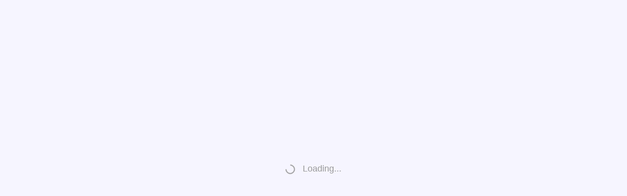

--- FILE ---
content_type: application/javascript; charset=utf-8
request_url: http://mobile.chineseall.cn/scripts.055ee908e122f40b.js
body_size: 9763
content:
(function(w,P){"function"==typeof define&&(define.amd||define.cmd)?define(function(){return P(w)}):P(w,!0)})(this,function(w,P){if(!w.jWeixin){var M,L={config:"preVerifyJSAPI",onMenuShareTimeline:"menu:share:timeline",onMenuShareAppMessage:"menu:share:appmessage",onMenuShareQQ:"menu:share:qq",onMenuShareWeibo:"menu:share:weiboApp",onMenuShareQZone:"menu:share:QZone",previewImage:"imagePreview",getLocation:"geoLocation",openProductSpecificView:"openProductViewWithPid",addCard:"batchAddCard",openCard:"batchViewCard",chooseWXPay:"getBrandWCPayRequest",openEnterpriseRedPacket:"getRecevieBizHongBaoRequest",startSearchBeacons:"startMonitoringBeacons",stopSearchBeacons:"stopMonitoringBeacons",onSearchBeacons:"onBeaconsInRange",consumeAndShareCard:"consumedShareCard",openAddress:"editAddress"},N=function(){var T={};for(var W in L)T[L[W]]=W;return T}(),_=w.document,k=_.title,D=navigator.userAgent.toLowerCase(),U=navigator.platform.toLowerCase(),j=!(!U.match("mac")&&!U.match("win")),H=-1!=D.indexOf("wxdebugger"),J=-1!=D.indexOf("micromessenger"),q=-1!=D.indexOf("android"),V=-1!=D.indexOf("iphone")||-1!=D.indexOf("ipad"),Q=(M=D.match(/micromessenger\/(\d+\.\d+\.\d+)/)||D.match(/micromessenger\/(\d+\.\d+)/))?M[1]:"",X={initStartTime:pe(),initEndTime:0,preVerifyStartTime:0,preVerifyEndTime:0},Y={version:1,appId:"",initTime:0,preVerifyTime:0,networkType:"",isPreVerifyOk:1,systemType:V?1:q?2:-1,clientVersion:Q,url:encodeURIComponent(location.href)},ee={},te={_completes:[]},ce={state:0,data:{}};de(function(){X.initEndTime=pe()});var F=!1,z=[],$={config:function(T){ge("config",ee=T);var W=!1!==ee.check;de(function(){if(W)G(L.config,{verifyJsApiList:he(ee.jsApiList),verifyOpenTagList:he(ee.openTagList)},function(){te._complete=function(ie){X.preVerifyEndTime=pe(),ce.state=1,ce.data=ie},te.success=function(ie){Y.isPreVerifyOk=0},te.fail=function(ie){te._fail?te._fail(ie):ce.state=-1};var ae=te._completes;return ae.push(function(){!function(){if(!(j||H||ee.debug||Q<"6.0.2"||Y.systemType<0)){var ie=new Image;Y.appId=ee.appId,Y.initTime=X.initEndTime-X.initStartTime,Y.preVerifyTime=X.preVerifyEndTime-X.preVerifyStartTime,$.getNetworkType({isInnerInvoke:!0,success:function(se){Y.networkType=se.networkType,ie.src="https://open.weixin.qq.com/sdk/report?v="+Y.version+"&o="+Y.isPreVerifyOk+"&s="+Y.systemType+"&c="+Y.clientVersion+"&a="+Y.appId+"&n="+Y.networkType+"&i="+Y.initTime+"&p="+Y.preVerifyTime+"&u="+Y.url}})}}()}),te.complete=function(ie){for(var se=0,ue=ae.length;se<ue;++se)ae[se]();te._completes=[]},te}()),X.preVerifyStartTime=pe();else{ce.state=1;for(var B=te._completes,K=0,ne=B.length;K<ne;++K)B[K]();te._completes=[]}}),$.invoke||($.invoke=function(B,K,ne){w.WeixinJSBridge&&WeixinJSBridge.invoke(B,ve(K),ne)},$.on=function(B,K){w.WeixinJSBridge&&WeixinJSBridge.on(B,K)})},ready:function(T){0!=ce.state?T():(te._completes.push(T),!J&&ee.debug&&T())},error:function(T){Q<"6.0.2"||(-1==ce.state?T(ce.data):te._fail=T)},checkJsApi:function(T){G("checkJsApi",{jsApiList:he(T.jsApiList)},(T._complete=function(W){if(q){var B=W.checkResult;B&&(W.checkResult=JSON.parse(B))}W=function(K){var ne=K.checkResult;for(var ae in ne){var ie=N[ae];ie&&(ne[ie]=ne[ae],delete ne[ae])}return K}(W)},T))},onMenuShareTimeline:function(T){fe(L.onMenuShareTimeline,{complete:function(){G("shareTimeline",{title:T.title||k,desc:T.title||k,img_url:T.imgUrl||"",link:T.link||location.href,type:T.type||"link",data_url:T.dataUrl||""},T)}},T)},onMenuShareAppMessage:function(T){fe(L.onMenuShareAppMessage,{complete:function(W){"favorite"===W.scene?G("sendAppMessage",{title:T.title||k,desc:T.desc||"",link:T.link||location.href,img_url:T.imgUrl||"",type:T.type||"link",data_url:T.dataUrl||""}):G("sendAppMessage",{title:T.title||k,desc:T.desc||"",link:T.link||location.href,img_url:T.imgUrl||"",type:T.type||"link",data_url:T.dataUrl||""},T)}},T)},onMenuShareQQ:function(T){fe(L.onMenuShareQQ,{complete:function(){G("shareQQ",{title:T.title||k,desc:T.desc||"",img_url:T.imgUrl||"",link:T.link||location.href},T)}},T)},onMenuShareWeibo:function(T){fe(L.onMenuShareWeibo,{complete:function(){G("shareWeiboApp",{title:T.title||k,desc:T.desc||"",img_url:T.imgUrl||"",link:T.link||location.href},T)}},T)},onMenuShareQZone:function(T){fe(L.onMenuShareQZone,{complete:function(){G("shareQZone",{title:T.title||k,desc:T.desc||"",img_url:T.imgUrl||"",link:T.link||location.href},T)}},T)},updateTimelineShareData:function(T){G("updateTimelineShareData",{title:T.title,link:T.link,imgUrl:T.imgUrl},T)},updateAppMessageShareData:function(T){G("updateAppMessageShareData",{title:T.title,desc:T.desc,link:T.link,imgUrl:T.imgUrl},T)},startRecord:function(T){G("startRecord",{},T)},stopRecord:function(T){G("stopRecord",{},T)},onVoiceRecordEnd:function(T){fe("onVoiceRecordEnd",T)},playVoice:function(T){G("playVoice",{localId:T.localId},T)},pauseVoice:function(T){G("pauseVoice",{localId:T.localId},T)},stopVoice:function(T){G("stopVoice",{localId:T.localId},T)},onVoicePlayEnd:function(T){fe("onVoicePlayEnd",T)},uploadVoice:function(T){G("uploadVoice",{localId:T.localId,isShowProgressTips:0==T.isShowProgressTips?0:1},T)},downloadVoice:function(T){G("downloadVoice",{serverId:T.serverId,isShowProgressTips:0==T.isShowProgressTips?0:1},T)},translateVoice:function(T){G("translateVoice",{localId:T.localId,isShowProgressTips:0==T.isShowProgressTips?0:1},T)},chooseImage:function(T){G("chooseImage",{scene:"1|2",count:T.count||9,sizeType:T.sizeType||["original","compressed"],sourceType:T.sourceType||["album","camera"]},(T._complete=function(W){if(q){var B=W.localIds;try{B&&(W.localIds=JSON.parse(B))}catch{}}},T))},getLocation:function(T){},previewImage:function(T){G(L.previewImage,{current:T.current,urls:T.urls},T)},uploadImage:function(T){G("uploadImage",{localId:T.localId,isShowProgressTips:0==T.isShowProgressTips?0:1},T)},downloadImage:function(T){G("downloadImage",{serverId:T.serverId,isShowProgressTips:0==T.isShowProgressTips?0:1},T)},getLocalImgData:function(T){!1===F?(F=!0,G("getLocalImgData",{localId:T.localId},(T._complete=function(W){if(F=!1,0<z.length){var B=z.shift();wx.getLocalImgData(B)}},T))):z.push(T)},getNetworkType:function(T){G("getNetworkType",{},(T._complete=function(W){W=function(B){var K=B.errMsg;B.errMsg="getNetworkType:ok";var ne=B.subtype;if(delete B.subtype,ne)B.networkType=ne;else{var ae=K.indexOf(":"),ie=K.substring(ae+1);switch(ie){case"wifi":case"edge":case"wwan":B.networkType=ie;break;default:B.errMsg="getNetworkType:fail"}}return B}(W)},T))},openLocation:function(T){G("openLocation",{latitude:T.latitude,longitude:T.longitude,name:T.name||"",address:T.address||"",scale:T.scale||28,infoUrl:T.infoUrl||""},T)},getLocation:function(T){G(L.getLocation,{type:(T=T||{}).type||"wgs84"},(T._complete=function(W){delete W.type},T))},hideOptionMenu:function(T){G("hideOptionMenu",{},T)},showOptionMenu:function(T){G("showOptionMenu",{},T)},closeWindow:function(T){G("closeWindow",{},T=T||{})},hideMenuItems:function(T){G("hideMenuItems",{menuList:T.menuList},T)},showMenuItems:function(T){G("showMenuItems",{menuList:T.menuList},T)},hideAllNonBaseMenuItem:function(T){G("hideAllNonBaseMenuItem",{},T)},showAllNonBaseMenuItem:function(T){G("showAllNonBaseMenuItem",{},T)},scanQRCode:function(T){G("scanQRCode",{needResult:(T=T||{}).needResult||0,scanType:T.scanType||["qrCode","barCode"]},(T._complete=function(W){if(V){var B=W.resultStr;if(B){var K=JSON.parse(B);W.resultStr=K&&K.scan_code&&K.scan_code.scan_result}}},T))},openAddress:function(T){G(L.openAddress,{},(T._complete=function(W){var B;(B=W).postalCode=B.addressPostalCode,delete B.addressPostalCode,B.provinceName=B.proviceFirstStageName,delete B.proviceFirstStageName,B.cityName=B.addressCitySecondStageName,delete B.addressCitySecondStageName,B.countryName=B.addressCountiesThirdStageName,delete B.addressCountiesThirdStageName,B.detailInfo=B.addressDetailInfo,delete B.addressDetailInfo,W=B},T))},openProductSpecificView:function(T){G(L.openProductSpecificView,{pid:T.productId,view_type:T.viewType||0,ext_info:T.extInfo},T)},addCard:function(T){for(var W=T.cardList,B=[],K=0,ne=W.length;K<ne;++K){var ae=W[K];B.push({card_id:ae.cardId,card_ext:ae.cardExt})}G(L.addCard,{card_list:B},(T._complete=function(se){var ue=se.card_list;if(ue){for(var re=0,me=(ue=JSON.parse(ue)).length;re<me;++re){var le=ue[re];le.cardId=le.card_id,le.cardExt=le.card_ext,le.isSuccess=!!le.is_succ,delete le.card_id,delete le.card_ext,delete le.is_succ}se.cardList=ue,delete se.card_list}},T))},chooseCard:function(T){G("chooseCard",{app_id:ee.appId,location_id:T.shopId||"",sign_type:T.signType||"SHA1",card_id:T.cardId||"",card_type:T.cardType||"",card_sign:T.cardSign,time_stamp:T.timestamp+"",nonce_str:T.nonceStr},(T._complete=function(W){W.cardList=W.choose_card_info,delete W.choose_card_info},T))},openCard:function(T){for(var W=T.cardList,B=[],K=0,ne=W.length;K<ne;++K){var ae=W[K];B.push({card_id:ae.cardId,code:ae.code})}G(L.openCard,{card_list:B},T)},consumeAndShareCard:function(T){G(L.consumeAndShareCard,{consumedCardId:T.cardId,consumedCode:T.code},T)},chooseWXPay:function(T){G(L.chooseWXPay,ye(T),T)},openEnterpriseRedPacket:function(T){G(L.openEnterpriseRedPacket,ye(T),T)},startSearchBeacons:function(T){G(L.startSearchBeacons,{ticket:T.ticket},T)},stopSearchBeacons:function(T){G(L.stopSearchBeacons,{},T)},onSearchBeacons:function(T){fe(L.onSearchBeacons,T)},openEnterpriseChat:function(T){G("openEnterpriseChat",{useridlist:T.userIds,chatname:T.groupName},T)},launchMiniProgram:function(T){G("launchMiniProgram",{targetAppId:T.targetAppId,path:function(W){if("string"==typeof W&&0<W.length){var B=W.split("?")[0],K=W.split("?")[1];return B+=".html",void 0!==K?B+"?"+K:B}}(T.path),envVersion:T.envVersion},T)},openBusinessView:function(T){G("openBusinessView",{businessType:T.businessType,queryString:T.queryString||"",envVersion:T.envVersion},(T._complete=function(W){if(q){var B=W.extraData;if(B)try{W.extraData=JSON.parse(B)}catch{W.extraData={}}}},T))},miniProgram:{navigateBack:function(T){T=T||{},de(function(){G("invokeMiniProgramAPI",{name:"navigateBack",arg:{delta:T.delta||1}},T)})},navigateTo:function(T){de(function(){G("invokeMiniProgramAPI",{name:"navigateTo",arg:{url:T.url}},T)})},redirectTo:function(T){de(function(){G("invokeMiniProgramAPI",{name:"redirectTo",arg:{url:T.url}},T)})},switchTab:function(T){de(function(){G("invokeMiniProgramAPI",{name:"switchTab",arg:{url:T.url}},T)})},reLaunch:function(T){de(function(){G("invokeMiniProgramAPI",{name:"reLaunch",arg:{url:T.url}},T)})},postMessage:function(T){de(function(){G("invokeMiniProgramAPI",{name:"postMessage",arg:T.data||{}},T)})},getEnv:function(T){de(function(){T({miniprogram:"miniprogram"===w.__wxjs_environment})})}}},oe=1,Z={};return _.addEventListener("error",function(T){if(!q){var W=T.target,B=W.tagName,K=W.src;if(("IMG"==B||"VIDEO"==B||"AUDIO"==B||"SOURCE"==B)&&-1!=K.indexOf("wxlocalresource://")){T.preventDefault(),T.stopPropagation();var ne=W["wx-id"];if(ne||(ne=oe++,W["wx-id"]=ne),Z[ne])return;Z[ne]=!0,wx.ready(function(){wx.getLocalImgData({localId:K,success:function(ae){W.src=ae.localData}})})}}},!0),_.addEventListener("load",function(T){if(!q){var W=T.target,B=W.tagName;if("IMG"==B||"VIDEO"==B||"AUDIO"==B||"SOURCE"==B){var K=W["wx-id"];K&&(Z[K]=!1)}}},!0),P&&(w.wx=w.jWeixin=$),$}function G(T,W,B){w.WeixinJSBridge?WeixinJSBridge.invoke(T,ve(W),function(K){Ie(T,K,B)}):ge(T,B)}function fe(T,W,B){w.WeixinJSBridge?WeixinJSBridge.on(T,function(K){B&&B.trigger&&B.trigger(K),Ie(T,K,W)}):ge(T,B||W)}function ve(T){return(T=T||{}).appId=ee.appId,T.verifyAppId=ee.appId,T.verifySignType="sha1",T.verifyTimestamp=ee.timestamp+"",T.verifyNonceStr=ee.nonceStr,T.verifySignature=ee.signature,T}function ye(T){return{timeStamp:T.timestamp+"",nonceStr:T.nonceStr,package:T.package,paySign:T.paySign,signType:T.signType||"SHA1"}}function Ie(T,W,B){"openEnterpriseChat"!=T&&"openBusinessView"!==T||(W.errCode=W.err_code),delete W.err_code,delete W.err_desc,delete W.err_detail;var K=W.errMsg;K||(K=W.err_msg,delete W.err_msg,K=function(ae,ie){var se=ae,ue=N[se];ue&&(se=ue);var re="ok";if(ie){var me=ie.indexOf(":");"confirm"==(re=ie.substring(me+1))&&(re="ok"),"failed"==re&&(re="fail"),-1!=re.indexOf("failed_")&&(re=re.substring(7)),-1!=re.indexOf("fail_")&&(re=re.substring(5)),"access denied"!=(re=(re=re.replace(/_/g," ")).toLowerCase())&&"no permission to execute"!=re||(re="permission denied"),"config"==se&&"function not exist"==re&&(re="ok"),""==re&&(re="fail")}return se+":"+re}(T,K),W.errMsg=K),(B=B||{})._complete&&(B._complete(W),delete B._complete),K=W.errMsg||"",ee.debug&&!B.isInnerInvoke&&alert(JSON.stringify(W));var ne=K.indexOf(":");switch(K.substring(ne+1)){case"ok":B.success&&B.success(W);break;case"cancel":B.cancel&&B.cancel(W);break;default:B.fail&&B.fail(W)}B.complete&&B.complete(W)}function he(T){if(T){for(var W=0,B=T.length;W<B;++W){var ne=L[T[W]];ne&&(T[W]=ne)}return T}}function ge(T,W){if(!(!ee.debug||W&&W.isInnerInvoke)){var B=N[T];B&&(T=B),W&&W._complete&&delete W._complete,console.log('"'+T+'",',W||"")}}function pe(){return(new Date).getTime()}function de(T){J&&(w.WeixinJSBridge?T():_.addEventListener&&_.addEventListener("WeixinJSBridgeReady",T,!1))}}),OpenInstall=function(e,n,t){function r(w){var P=w=w||e.location.href,M=w.indexOf("#");M>=0&&(w=w.substring(0,M));var L=w.indexOf("?");-1==L&&(L=(w=P).indexOf("?"));for(var _=(-1==L?"":w.substring(L+1).replace(/\+/g,"%20")).split("&"),k={},D=0;D<_.length;D++){var U=_[D].split("="),j=decodeURIComponent(U[0]||""),H=decodeURIComponent(U[1]||"");j&&H&&(void 0===k[j]?k[j]=H:"object"==typeof k[j]?k[j].push(H):k[j]=[k[j],H])}return k}function i(w){var P=[];for(var M in w){var L=w[M];if("[object Array]"==Object.prototype.toString.call(L))for(var N=0;N<L.length;N++)null!=L[N]&&void 0!==L[N]&&P.push(encodeURIComponent(M)+"="+encodeURIComponent(L[N]));else null!=L&&void 0!==L&&P.push(encodeURIComponent(M)+"="+encodeURIComponent(L))}return P.join("&")}function o(){var w=0,P=arguments.length,M=arguments[w],L=M.indexOf("?"),N=r(M);for(w=1;w<P;w++){var _=arguments[w];for(var k in _)N[k]=_[k]}return(-1==L?M:M.substring(0,L))+"?"+i(N)}function a(){this.arr=[],this.run=function(w){this.arr?this.arr[this.arr.length]=w:w()},this.isReady=function(){return null==this.arr},this.ready=function(){if(null!=this.arr)for(var w=0;w<this.arr.length;w++)this.arr[w]();this.arr=null}}function c(w){var P=new t,M=w.data,L=w.url,N=w.method;M&&"string"!=typeof M&&(M=R.stringify(M)),"POST"!=N&&M&&(L=L+(L.indexOf("?")>-1?"&":"?")+M,M=null),P.onreadystatechange=function(){if(4==P.readyState){if(200==P.status){var _=P.response||P.responseText||{};w.success&&w.success("string"==typeof _?R.parse(_):_)}else w.error&&w.error(P,P.statusText);w.complete&&w.complete(P)}},P.ontimeout=function(){w.error&&w.error(P,P.statusText)};try{P.open(N,L,!1!==w.async),P.withCredentials=!0;try{P.setRequestHeader&&w.contentType&&P.setRequestHeader("Content-Type",w.contentType),w.timeout&&(P.timeout=w.timeout)}catch{}P.send(M||null)}catch{}return P}function u(){var w=n.createElement("canvas");if(w&&"function"==typeof w.getContext)for(var P=["webgl","webgl2","experimental-webgl2","experimental-webgl"],M=0;M<P.length;M++){var L=P[M],N=w.getContext(L);if(N){var _={};_.context=L,_.version=N.getParameter(N.VERSION),_.vendor=N.getParameter(N.VENDOR),_.sl_version=N.getParameter(N.SHADING_LANGUAGE_VERSION),_.max_texture_size=N.getParameter(N.MAX_TEXTURE_SIZE);var k=N.getExtension("WEBGL_debug_renderer_info");return k&&(_.vendor=N.getParameter(k.UNMASKED_VENDOR_WEBGL),_.renderer=N.getParameter(k.UNMASKED_RENDERER_WEBGL)),_}}return{}}function l(w){A(function(P){var M,L,N,_;try{M=e.screen.width||"",L=e.screen.height||"",N=e.devicePixelRatio||"",_=u()}catch{}for(var k=0,D=(P=P||[]).length;k<D;k++)P[k]=C(P[k]||"");w({sw:C(""+(M||0)),sh:C(""+(L||0)),sp:N,gv:C(_.version||""),gr:C(_.renderer||""),li:P})})}function s(w,P,M){var U="execCommand";if("function"!=typeof n[U])return!1;var H=n.createElement("div");H.innerHTML=w;for(var J=[],q=0;q<H.children.length;q++)J[q]=H.children[q];var V,Q,X=!1,Y=P?P+((new Date).getTime()+(M||1))+"-":null;for(q=0;q<J.length;q++){try{if(V=J[q],y&&(V.style.position="absolute",V.style.top="-100px"),n.body.appendChild(V),"SELECT"===V.nodeName)V.focus();else if("INPUT"===V.nodeName||"TEXTAREA"===V.nodeName){Y&&(V.value=x(O(V.value)+Y));var ee=V.hasAttribute("readonly");ee||V.setAttribute("readonly",""),V.select(),V.setSelectionRange(0,V.value.length),ee||V.removeAttribute("readonly")}else{V.hasAttribute("contenteditable")&&V.focus(),Y&&V.setAttribute("class",Y),Q=e.getSelection();var te=n.createRange();te.selectNode(V),Q.removeAllRanges(),Q.addRange(te)}X=n[U]("copy")}catch{X=!1}n.body.removeChild(V)}return Q&&Q.removeAllRanges(),X}function d(w,P){var M,L;void 0!==n.hidden?(M="hidden",L="visibilitychange"):void 0!==n.msHidden?(M="msHidden",L="msvisibilitychange"):void 0!==n.webkitHidden&&(M="webkitHidden",L="webkitvisibilitychange");var _=function(U){return n[M]},k=setTimeout(function(){null==k||_()||(w(),k=null)},P),D=function(U){null!=k&&_()&&(clearTimeout(k),k=null,n.removeEventListener(L,D))};L&&n.addEventListener(L,D,!1)}function f(w,P,M,L){"function"==typeof M&&d(M,L),S[w](P)}var p=2,h=navigator.userAgent,v=h.indexOf("iPhone")>-1||h.indexOf("iPad")>-1||h.indexOf("iPod")>-1,y=h.indexOf("Android")>-1,g=function(){"use strict";function w(){if(!L){L=!0;for(var _=0;_<M.length;_++)M[_].fn.call(e,M[_].ctx);M=[]}}function P(){"complete"===n.readyState&&w()}var M=[],L=!1,N=!1;return setTimeout(w,3e3),function(_,k){L?_(k):(M.push({fn:_,ctx:k}),"complete"===n.readyState||"loading"!==n.readyState&&!n.documentElement.doScroll?w():N||(n.addEventListener?(n.addEventListener("DOMContentLoaded",w,!1),e.addEventListener("load",w,!1)):(n.attachEvent("onreadystatechange",P),e.attachEvent("onload",w)),N=!0))}}(),m=function(){},b=function(){function w(_,k){var D,U,j,H,J=-1,q=_.length,V=[0,0,0,0];for(D=[];++J<q;)U=_[J],j=_[++J],V[0]=U>>2,V[1]=(3&U)<<4|(j||0)>>4,J>=q?V[2]=V[3]=64:(H=_[++J],V[2]=(15&j)<<2|(H||0)>>6,V[3]=J>=q?64:63&H),D.push(N.charAt(V[0]),N.charAt(V[1]),N.charAt(V[2]),N.charAt(V[3]));var Q=D.join("");return k?Q.replace(/=/g,""):Q}function P(_){for(var D,U,j,H,J,q,V=[],Q=0;Q<_.length;)j=N.indexOf(_.charAt(Q++)),D=(15&(H=N.indexOf(_.charAt(Q++))))<<4|(J=N.indexOf(_.charAt(Q++)))>>2,U=(3&J)<<6|(q=N.indexOf(_.charAt(Q++))),V.push(j<<2|H>>4),64!=J&&V.push(D),64!=q&&V.push(U);return V}function M(_){var k,D=-1,U=_.length,j=[];if(/^[\x00-\x7f]*$/.test(_))for(;++D<U;)j.push(_.charCodeAt(D));else for(;++D<U;)(k=_.charCodeAt(D))<128?j.push(k):k<2048?j.push(k>>6|192,63&k|128):j.push(k>>12|224,k>>6&63|128,63&k|128);return j}function L(_){var k,D,U,j=[],H=0;for(k=D=U=0;H<_.length;)(k=_[H])<128?(j.push(String.fromCharCode(k)),H++):k>191&&k<224?(D=_[H+1],j.push(String.fromCharCode((31&k)<<6|63&D)),H+=2):(D=_[H+1],U=_[H+2],j.push(String.fromCharCode((15&k)<<12|(63&D)<<6|63&U)),H+=3);return j.join("")}var N="ABCDEFGHIJKLMNOPQRSTUVWXYZabcdefghijklmnopqrstuvwxyz0123456789-_=";return[function(_){if(!_)return"";for(var k=M(_),D=k.length,U=0;U<D;U++)k[U]=150^k[U];return w(k,!0)},function(_){if(!_)return"";for(var k=P(_),D=0,U=k.length;D<U;D++)k[D]=150^k[D];return L(k)},function(_){return _?w(M(_)):""},function(_){return _?L(P(_)):""}]}(),C=b[0],E=b[1],x=b[2],O=b[3],A=function(){function w(){j.isReady()||(j.ready(),clearInterval(H),_&&_.close())}function P(J){w()}function M(J){for(var q=J.split("."),V=0,Q=0;Q<q.length;Q++)V=V<<8|255&parseInt(q[Q]);return V}function L(J){for(var q,V,Q,X,Y=J.split("\r\n"),ee=0;ee<Y.length;ee++)V=(q=Y[ee]).split(" "),(0==q.indexOf("a=candidate:")&&(Q=V[7])&&"host"==Q&&(X=V[4])||0==q.indexOf("a=rtcp:")&&(Q=V[2])&&"IP4"==Q&&(X=V[3])||0==q.indexOf("c=")&&(Q=V[1])&&"IP4"==Q&&(X=V[2]))&&X&&!D[X]&&/[0-9]{1,3}(\.[0-9]{1,3}){3}/.test(X)&&("0.0.0.0"==X||0==X.indexOf("127.")||0==X.indexOf("169.254")||3758096384==(4026531840&M(X))||(D[X]=1,U.push(X)));U.length&&w()}var N,_,k,D={},U=[],j=new a,H=setInterval(function(){_&&_.localDescription&&_.localDescription.sdp&&k!=_.localDescription.sdp&&L(k=_.localDescription.sdp)},10);try{!v&&(N=e.RTCPeerConnection||e.mozRTCPeerConnection||e.webkitRTCPeerConnection)?((_=new N({iceServers:[]},{optional:[{RtpDataChannels:!0}]})).onicecandidate=function(J){J.candidate&&J.candidate.candidate&&L("a="+J.candidate.candidate)},_.createDataChannel("openinstall"),_.createOffer(function(J){try{_.setLocalDescription(J,function(){},P)}catch(q){P()}},P),setTimeout(w,100)):P()}catch(J){P()}return function(J){j.run(function(){J(U.slice(0))})}}(),R=e.JSON||{parse:function(e){return eval("("+e+")")},stringify:(w=Object.prototype.toString,P=Array.isArray||function(_){return"[object Array]"===w.call(_)},M={'"':'\\"',"\\":"\\\\","\b":"\\b","\f":"\\f","\n":"\\n","\r":"\\r","\t":"\\t"},L=function(_){return M[_]||"\\u"+(_.charCodeAt(0)+65536).toString(16).substr(1)},N=/[\\"\u0000-\u001F\u2028\u2029]/g,function _(k){if(null==k)return"null";if("number"==typeof k)return isFinite(k)?k.toString():"null";if("boolean"==typeof k)return k.toString();if("object"==typeof k){if("function"==typeof k.toJSON)return _(k.toJSON());if(P(k)){for(var D="[",U=0;U<k.length;U++)D+=(U?", ":"")+_(k[U]);return D+"]"}if("[object Object]"===w.call(k)){var j=[];for(var H in k)k.hasOwnProperty(H)&&j.push(_(H)+": "+_(k[H]));return"{"+j.sort().join(", ")+"}"}}return'"'+k.toString().replace(N,L)+'"'})},S={frm:function(w){var P=n.createElement("iframe");P.style.display="none",P.style.visibility="hidden",P.src=w,n.body.appendChild(P)},loc:function(w){e.location=w},hrf:function(w){var P=n.createElement("a");P.style.display="none",P.href=w,n.body.appendChild(P),P.click()},inhrf:function(w){var P=n.createElement("script");P.setAttribute("type","text/javascript"),P.innerHTML='(function(){var a = document.createElement("a");a.style.display = "none";a.href = "'+w.replace(/"/g,'\\"')+'";document.body.appendChild(a);a.click();})()',n.body.appendChild(P)},open:function(w){e.open(w)}},I=function(w,P){function M(){U?(D&&d(function(){n.body.appendChild(D)},400),S[j](U)):D&&n.body.appendChild(D)}function L(F,z,$){_.run(function(){var oe;$=$||{},z&&te&&(F=!1),Q&&z&&(m(),s(Q,X,Y)),z&&(oe=M,ce&&c({method:"POST",url:ce})),J&&F?f(q,J,oe,$.timeout||V):oe&&oe()})}if((w=w||{}).appKey){var D,U,j,J,q,V,Q,X,Y,te,ce,F,z,$,_=new a,k=this;"function"==typeof w.onready&&_.run(function(){w.onready.call(k)}),w.buttonId&&_.run(function(){for(var F=w.buttonId.split(" "),z=0;z<F.length;z++){var $=n.getElementById(F[z]);$&&$.addEventListener("click",function(){k.wakeupOrInstall()})}}),this.wakeupOrInstall=function(F){L(!0,!0,F)},this.schemeWakeup=function(F){L(!0,!1,F)},this.install=function(F){L(!1,!0,F)},F=w.channelCode||I.parseUrlParams().channelCode,z={channelCode:F,c:w._channelRedirect?1:null,apkFileName:w.apkFileName,preferWakeup:w.preferWakeup,hash:location.hash,_pkgId:w._pkgId},($=((F||"")+"").replace(/[^0-9a-zA-Z_]/g,"")||"_").length>7&&($=$.substring(0,7)),l(function(oe){c({url:o(I.server+"/web/"+w.appKey+"/"+$+"/init",z,oe),method:"POST",contentType:"text/plain;charset=utf-8",data:P,success:function(Z){g(function(){Z.sh&&(D=function N(F){var z=w.mask||F;if("function"==typeof z&&(z=z()||F),"string"==typeof z){var $=n.createElement("div");$.innerHTML=z,z=$.children[0]}var oe=function(){n.body.removeChild(z)};return z.addEventListener?z.addEventListener("click",oe):z.onclick=oe,z}(Z.sh)),U=Z.fu,j=Z.fm,J=Z.su,q=Z.sm,V=Z.st,Q=Z.ph?E(Z.ph):null,X=Z.pyp?E(Z.pyp):null,Y=Z.pye?parseInt(E(Z.pye)||"0"):0,te=Z.dsoi,F=Z.channelCode,ce=Z.csu,_.ready()})}})})}else alert("appKey not specified")},w,P,M,L,N;return I.channelRedirect=function(w,P){new I({appKey:w,channelCode:P,_channelRedirect:!0}).wakeupOrInstall()},I.parseUrlParams=r,I.docReady=g,I.server="https://web.openinstall.io",I.wakeupOrInstall=function(w,P,M,L,N){P?f(w,P,function(){S[M](L)},N):S[M](L)},I}(window,document,XMLHttpRequest),OpenInstall=function(e,n,t){function r(w){var P=w=w||e.location.href,M=w.indexOf("#");M>=0&&(w=w.substring(0,M));var L=w.indexOf("?");-1==L&&(L=(w=P).indexOf("?"));for(var _=(-1==L?"":w.substring(L+1).replace(/\+/g,"%20")).split("&"),k={},D=0;D<_.length;D++){var U=_[D].split("="),j=decodeURIComponent(U[0]||""),H=decodeURIComponent(U[1]||"");j&&H&&(void 0===k[j]?k[j]=H:"object"==typeof k[j]?k[j].push(H):k[j]=[k[j],H])}return k}function i(w){var P=[];for(var M in w){var L=w[M];if("[object Array]"==Object.prototype.toString.call(L))for(var N=0;N<L.length;N++)null!=L[N]&&void 0!==L[N]&&P.push(encodeURIComponent(M)+"="+encodeURIComponent(L[N]));else null!=L&&void 0!==L&&P.push(encodeURIComponent(M)+"="+encodeURIComponent(L))}return P.join("&")}function o(){var w=0,P=arguments.length,M=arguments[w],L=M.indexOf("?"),N=r(M);for(w=1;w<P;w++){var _=arguments[w];for(var k in _)N[k]=_[k]}return(-1==L?M:M.substring(0,L))+"?"+i(N)}function a(){this.arr=[],this.run=function(w){this.arr?this.arr[this.arr.length]=w:w()},this.isReady=function(){return null==this.arr},this.ready=function(){if(null!=this.arr)for(var w=0;w<this.arr.length;w++)this.arr[w]();this.arr=null}}function c(w){var P=new t,M=w.data,L=w.url,N=w.method;M&&"string"!=typeof M&&(M=R.stringify(M)),"POST"!=N&&M&&(L=L+(L.indexOf("?")>-1?"&":"?")+M,M=null),P.onreadystatechange=function(){if(4==P.readyState){if(200==P.status){var _=P.response||P.responseText||{};w.success&&w.success("string"==typeof _?R.parse(_):_)}else w.error&&w.error(P,P.statusText);w.complete&&w.complete(P)}},P.ontimeout=function(){w.error&&w.error(P,P.statusText)};try{P.open(N,L,!1!==w.async),P.withCredentials=!0;try{P.setRequestHeader&&w.contentType&&P.setRequestHeader("Content-Type",w.contentType),w.timeout&&(P.timeout=w.timeout)}catch{}P.send(M||null)}catch{}return P}function u(){var w=n.createElement("canvas");if(w&&"function"==typeof w.getContext)for(var P=["webgl","webgl2","experimental-webgl2","experimental-webgl"],M=0;M<P.length;M++){var L=P[M],N=w.getContext(L);if(N){var _={};_.context=L,_.version=N.getParameter(N.VERSION),_.vendor=N.getParameter(N.VENDOR),_.sl_version=N.getParameter(N.SHADING_LANGUAGE_VERSION),_.max_texture_size=N.getParameter(N.MAX_TEXTURE_SIZE);var k=N.getExtension("WEBGL_debug_renderer_info");return k&&(_.vendor=N.getParameter(k.UNMASKED_VENDOR_WEBGL),_.renderer=N.getParameter(k.UNMASKED_RENDERER_WEBGL)),_}}return{}}function l(w){A(function(P){var M,L,N,_;try{M=e.screen.width||"",L=e.screen.height||"",N=e.devicePixelRatio||"",_=u()}catch{}for(var k=0,D=(P=P||[]).length;k<D;k++)P[k]=C(P[k]||"");w({sw:C(""+(M||0)),sh:C(""+(L||0)),sp:N,gv:C(_.version||""),gr:C(_.renderer||""),li:P})})}function s(w,P,M){var U="execCommand";if("function"!=typeof n[U])return!1;var H=n.createElement("div");H.innerHTML=w;for(var J=[],q=0;q<H.children.length;q++)J[q]=H.children[q];var V,Q,X=!1,Y=P?P+((new Date).getTime()+(M||1))+"-":null;for(q=0;q<J.length;q++){try{if(V=J[q],y&&(V.style.position="absolute",V.style.top="-100px"),n.body.appendChild(V),"SELECT"===V.nodeName)V.focus();else if("INPUT"===V.nodeName||"TEXTAREA"===V.nodeName){Y&&(V.value=x(O(V.value)+Y));var ee=V.hasAttribute("readonly");ee||V.setAttribute("readonly",""),V.select(),V.setSelectionRange(0,V.value.length),ee||V.removeAttribute("readonly")}else{V.hasAttribute("contenteditable")&&V.focus(),Y&&V.setAttribute("class",Y),Q=e.getSelection();var te=n.createRange();te.selectNode(V),Q.removeAllRanges(),Q.addRange(te)}X=n[U]("copy")}catch{X=!1}n.body.removeChild(V)}return Q&&Q.removeAllRanges(),X}function d(w,P){var M,L;void 0!==n.hidden?(M="hidden",L="visibilitychange"):void 0!==n.msHidden?(M="msHidden",L="msvisibilitychange"):void 0!==n.webkitHidden&&(M="webkitHidden",L="webkitvisibilitychange");var _=function(U){return n[M]},k=setTimeout(function(){null==k||_()||(w(),k=null)},P),D=function(U){null!=k&&_()&&(clearTimeout(k),k=null,n.removeEventListener(L,D))};L&&n.addEventListener(L,D,!1)}function f(w,P,M,L){"function"==typeof M&&d(M,L),S[w](P)}var p=2,h=navigator.userAgent,v=h.indexOf("iPhone")>-1||h.indexOf("iPad")>-1||h.indexOf("iPod")>-1,y=h.indexOf("Android")>-1,g=function(){"use strict";function w(){if(!L){L=!0;for(var _=0;_<M.length;_++)M[_].fn.call(e,M[_].ctx);M=[]}}function P(){"complete"===n.readyState&&w()}var M=[],L=!1,N=!1;return setTimeout(w,3e3),function(_,k){L?_(k):(M.push({fn:_,ctx:k}),"complete"===n.readyState||"loading"!==n.readyState&&!n.documentElement.doScroll?w():N||(n.addEventListener?(n.addEventListener("DOMContentLoaded",w,!1),e.addEventListener("load",w,!1)):(n.attachEvent("onreadystatechange",P),e.attachEvent("onload",w)),N=!0))}}(),m=function(){},b=function(){function w(_,k){var D,U,j,H,J=-1,q=_.length,V=[0,0,0,0];for(D=[];++J<q;)U=_[J],j=_[++J],V[0]=U>>2,V[1]=(3&U)<<4|(j||0)>>4,J>=q?V[2]=V[3]=64:(H=_[++J],V[2]=(15&j)<<2|(H||0)>>6,V[3]=J>=q?64:63&H),D.push(N.charAt(V[0]),N.charAt(V[1]),N.charAt(V[2]),N.charAt(V[3]));var Q=D.join("");return k?Q.replace(/=/g,""):Q}function P(_){for(var D,U,j,H,J,q,V=[],Q=0;Q<_.length;)j=N.indexOf(_.charAt(Q++)),D=(15&(H=N.indexOf(_.charAt(Q++))))<<4|(J=N.indexOf(_.charAt(Q++)))>>2,U=(3&J)<<6|(q=N.indexOf(_.charAt(Q++))),V.push(j<<2|H>>4),64!=J&&V.push(D),64!=q&&V.push(U);return V}function M(_){var k,D=-1,U=_.length,j=[];if(/^[\x00-\x7f]*$/.test(_))for(;++D<U;)j.push(_.charCodeAt(D));else for(;++D<U;)(k=_.charCodeAt(D))<128?j.push(k):k<2048?j.push(k>>6|192,63&k|128):j.push(k>>12|224,k>>6&63|128,63&k|128);return j}function L(_){var k,D,U,j=[],H=0;for(k=D=U=0;H<_.length;)(k=_[H])<128?(j.push(String.fromCharCode(k)),H++):k>191&&k<224?(D=_[H+1],j.push(String.fromCharCode((31&k)<<6|63&D)),H+=2):(D=_[H+1],U=_[H+2],j.push(String.fromCharCode((15&k)<<12|(63&D)<<6|63&U)),H+=3);return j.join("")}var N="ABCDEFGHIJKLMNOPQRSTUVWXYZabcdefghijklmnopqrstuvwxyz0123456789-_=";return[function(_){if(!_)return"";for(var k=M(_),D=k.length,U=0;U<D;U++)k[U]=150^k[U];return w(k,!0)},function(_){if(!_)return"";for(var k=P(_),D=0,U=k.length;D<U;D++)k[D]=150^k[D];return L(k)},function(_){return _?w(M(_)):""},function(_){return _?L(P(_)):""}]}(),C=b[0],E=b[1],x=b[2],O=b[3],A=function(){function w(){j.isReady()||(j.ready(),clearInterval(H),_&&_.close())}function P(J){w()}function M(J){for(var q=J.split("."),V=0,Q=0;Q<q.length;Q++)V=V<<8|255&parseInt(q[Q]);return V}function L(J){for(var q,V,Q,X,Y=J.split("\r\n"),ee=0;ee<Y.length;ee++)V=(q=Y[ee]).split(" "),(0==q.indexOf("a=candidate:")&&(Q=V[7])&&"host"==Q&&(X=V[4])||0==q.indexOf("a=rtcp:")&&(Q=V[2])&&"IP4"==Q&&(X=V[3])||0==q.indexOf("c=")&&(Q=V[1])&&"IP4"==Q&&(X=V[2]))&&X&&!D[X]&&/[0-9]{1,3}(\.[0-9]{1,3}){3}/.test(X)&&("0.0.0.0"==X||0==X.indexOf("127.")||0==X.indexOf("169.254")||3758096384==(4026531840&M(X))||(D[X]=1,U.push(X)));U.length&&w()}var N,_,k,D={},U=[],j=new a,H=setInterval(function(){_&&_.localDescription&&_.localDescription.sdp&&k!=_.localDescription.sdp&&L(k=_.localDescription.sdp)},10);try{!v&&(N=e.RTCPeerConnection||e.mozRTCPeerConnection||e.webkitRTCPeerConnection)?((_=new N({iceServers:[]},{optional:[{RtpDataChannels:!0}]})).onicecandidate=function(J){J.candidate&&J.candidate.candidate&&L("a="+J.candidate.candidate)},_.createDataChannel("openinstall"),_.createOffer(function(J){try{_.setLocalDescription(J,function(){},P)}catch(q){P()}},P),setTimeout(w,100)):P()}catch(J){P()}return function(J){j.run(function(){J(U.slice(0))})}}(),R=e.JSON||{parse:function(e){return eval("("+e+")")},stringify:(w=Object.prototype.toString,P=Array.isArray||function(_){return"[object Array]"===w.call(_)},M={'"':'\\"',"\\":"\\\\","\b":"\\b","\f":"\\f","\n":"\\n","\r":"\\r","\t":"\\t"},L=function(_){return M[_]||"\\u"+(_.charCodeAt(0)+65536).toString(16).substr(1)},N=/[\\"\u0000-\u001F\u2028\u2029]/g,function _(k){if(null==k)return"null";if("number"==typeof k)return isFinite(k)?k.toString():"null";if("boolean"==typeof k)return k.toString();if("object"==typeof k){if("function"==typeof k.toJSON)return _(k.toJSON());if(P(k)){for(var D="[",U=0;U<k.length;U++)D+=(U?", ":"")+_(k[U]);return D+"]"}if("[object Object]"===w.call(k)){var j=[];for(var H in k)k.hasOwnProperty(H)&&j.push(_(H)+": "+_(k[H]));return"{"+j.sort().join(", ")+"}"}}return'"'+k.toString().replace(N,L)+'"'})},S={frm:function(w){var P=n.createElement("iframe");P.style.display="none",P.style.visibility="hidden",P.src=w,n.body.appendChild(P)},loc:function(w){e.location=w},hrf:function(w){var P=n.createElement("a");P.style.display="none",P.href=w,n.body.appendChild(P),P.click()},inhrf:function(w){var P=n.createElement("script");P.setAttribute("type","text/javascript"),P.innerHTML='(function(){var a = document.createElement("a");a.style.display = "none";a.href = "'+w.replace(/"/g,'\\"')+'";document.body.appendChild(a);a.click();})()',n.body.appendChild(P)},open:function(w){e.open(w)}},I=function(w,P){function M(){U?(D&&d(function(){n.body.appendChild(D)},400),S[j](U)):D&&n.body.appendChild(D)}function L(F,z,$){_.run(function(){var oe;$=$||{},z&&te&&(F=!1),Q&&z&&(m(),s(Q,X,Y)),z&&(oe=M,ce&&c({method:"POST",url:ce})),J&&F?f(q,J,oe,$.timeout||V):oe&&oe()})}if((w=w||{}).appKey){var D,U,j,J,q,V,Q,X,Y,te,ce,F,z,$,_=new a,k=this;"function"==typeof w.onready&&_.run(function(){w.onready.call(k)}),w.buttonId&&_.run(function(){for(var F=w.buttonId.split(" "),z=0;z<F.length;z++){var $=n.getElementById(F[z]);$&&$.addEventListener("click",function(){k.wakeupOrInstall()})}}),this.wakeupOrInstall=function(F){L(!0,!0,F)},this.schemeWakeup=function(F){L(!0,!1,F)},this.install=function(F){L(!1,!0,F)},F=w.channelCode||I.parseUrlParams().channelCode,z={channelCode:F,c:w._channelRedirect?1:null,apkFileName:w.apkFileName,preferWakeup:w.preferWakeup,hash:location.hash,_pkgId:w._pkgId},($=((F||"")+"").replace(/[^0-9a-zA-Z_]/g,"")||"_").length>7&&($=$.substring(0,7)),l(function(oe){c({url:o(I.server+"/web/"+w.appKey+"/"+$+"/init",z,oe),method:"POST",contentType:"text/plain;charset=utf-8",data:P,success:function(Z){g(function(){Z.sh&&(D=function N(F){var z=w.mask||F;if("function"==typeof z&&(z=z()||F),"string"==typeof z){var $=n.createElement("div");$.innerHTML=z,z=$.children[0]}var oe=function(){n.body.removeChild(z)};return z.addEventListener?z.addEventListener("click",oe):z.onclick=oe,z}(Z.sh)),U=Z.fu,j=Z.fm,J=Z.su,q=Z.sm,V=Z.st,Q=Z.ph?E(Z.ph):null,X=Z.pyp?E(Z.pyp):null,Y=Z.pye?parseInt(E(Z.pye)||"0"):0,te=Z.dsoi,F=Z.channelCode,ce=Z.csu,_.ready()})}})})}else alert("appKey not specified")},w,P,M,L,N;return I.channelRedirect=function(w,P){new I({appKey:w,channelCode:P,_channelRedirect:!0}).wakeupOrInstall()},I.parseUrlParams=r,I.docReady=g,I.server="https://web.openinstall.io",I.wakeupOrInstall=function(w,P,M,L,N){P?f(w,P,function(){S[M](L)},N):S[M](L)},I}(window,document,XMLHttpRequest);

--- FILE ---
content_type: application/javascript; charset=utf-8
request_url: http://mobile.chineseall.cn/assets/js/translate.min.js
body_size: 9323
content:
var translate={useVersion:"v2",autoMatchAllHtml:false,target_language_key:"target_language",setApiHost:function(url){translate.request.api.host=url;},setApiToken:function(token){translate.request.api.token=token;},setAutoMatchAllHtml:function(auto){translate.autoMatchAllHtml=auto;},translate:null,selectLanguageTag:{show:false,languages:"",alreadyRender:false,selectOnChange:function(event){var language=event.target.value;translate.changeLanguage(language);},render:function(){if(translate.selectLanguageTag.alreadyRender){return;}translate.selectLanguageTag.alreadyRender=true;if(!translate.selectLanguageTag.show){return;}if(document.getElementById("translate")==null){var body_trans=document.getElementsByTagName("body")[0];var div=document.createElement("div");div.id="translate";body_trans.appendChild(div);}else{if(document.getElementById("translateSelectLanguage")!=null){return;}}translate.request.post(translate.request.api.host+translate.request.api.language,{},function(data){if(data.result==0){console.log("load language list error : "+data.info);return;}var onchange=function(event){translate.selectLanguageTag.selectOnChange(event);};var selectLanguage=document.createElement("select");selectLanguage.id="translateSelectLanguage";selectLanguage.className="translateSelectLanguage";for(var i=0;i<data.list.length;i++){var option=document.createElement("option");option.setAttribute("value",data.list[i].id);if(translate.selectLanguageTag.languages.length>0){var langs_indexof=(","+translate.selectLanguageTag.languages+",").toLowerCase();if(langs_indexof.indexOf(","+data.list[i].id.toLowerCase()+",")<0){continue;}}if(translate.target_language!=null&&typeof translate.target_language!="undefined"&&translate.target_language.length>0){if(translate.target_language==data.list[i].id){option.setAttribute("selected","selected");}}else{if(data.list[i].id==translate.language.getLocal()){option.setAttribute("selected","selected");}}option.appendChild(document.createTextNode(data.list[i].name));selectLanguage.appendChild(option);}if(window.addEventListener){selectLanguage.addEventListener("change",onchange,false);}else{selectLanguage.attachEvent("onchange",onchange);}document.getElementById("translate").appendChild(selectLanguage);});},},localLanguage:"ZH",setCookie:function(name,value){var cookieString=name+"="+encodeURI(value);document.cookie=cookieString;},getCookie:function(name){var strCookie=document.cookie;var arrCookie=strCookie.split("; ");for(var i=0;i<arrCookie.length;i++){var arr=arrCookie[i].split("=");if(arr[0]==name){return decodeURI(arr[1]);}}return"";},currentLanguage:function(){var cookieValue=translate.getCookie("googtrans");if(cookieValue.length>0){return cookieValue.substring(cookieValue.lastIndexOf("/")+1,cookieValue.length-1);}else{return translate.localLanguage;}},changeLanguage:function(languageName){if(translate.target_language!=null&&translate.target_language.length>0){if(translate.target_language!=translate.language.getLocal()){var isReload=true;}}translate.target_language=languageName;translate.storage.set(translate.target_language_key,languageName);if(isReload){location.reload();}else{translate.execute();}},check:function(){if(window.location.protocol=="file:"){console.log("\r\n---WARNING----\r\ntranslate.js 主动翻译组件自检异常，当前协议是file协议，翻译组件要在正常的线上http、https协议下才能正常使用翻译功能\r\n------------");}},target_language:"",autoDiscriminateLocalLanguage:false,documents:[],ignore:{tag:["style","script","link","pre","code"],class:["ignore","translateSelectLanguage"],id:[],isIgnore:function(ele){if(ele==null||typeof ele=="undefined"){return false;}var parentNode=ele;var maxnumber=100;while(maxnumber-->0){if(parentNode==null||typeof parentNode=="undefined"){return false;}var nodename=translate.element.getNodeName(parentNode).toLowerCase();if(nodename.length>0){if(nodename=="body"||nodename=="html"||nodename=="#document"){return false;}if(translate.ignore.tag.indexOf(nodename)>-1){return true;}}if(parentNode.className!=null){var classNames=parentNode.className;if(classNames==null||typeof classNames!="string"){continue;}classNames=classNames.trim().split(" ");for(var c_index=0;c_index<classNames.length;c_index++){if(classNames[c_index]!=null&&classNames[c_index].trim().length>0){if(translate.ignore.class.indexOf(classNames[c_index])>-1){return true;}}}}if(parentNode.id!=null&&typeof parentNode.id!="undefined"){if(translate.ignore.id.indexOf(parentNode.id)>-1){return true;}}parentNode=parentNode.parentNode;}return false;},},nomenclature:{data:new Array(),old_Data:[],set:function(data){alert("请将 translate.nomenclature.set 更换为 append，具体使用可参考： https://github.com/xnx3/translate ");},append:function(from,to,properties){if(typeof translate.nomenclature.data[from]=="undefined"){translate.nomenclature.data[from]=new Array();}if(typeof translate.nomenclature.data[from][to]=="undefined"){translate.nomenclature.data[from][to]=new Array();}var line=properties.split("\n");for(var line_index=0;line_index<line.length;line_index++){var item=line[line_index].trim();if(item.length<1){continue;}var kvs=item.split("=");if(kvs.length!=2){continue;}var key=kvs[0].trim();var value=kvs[1].trim();if(key.length==0||value.length==0){continue;}translate.nomenclature.data[from][to][key]=value;}},get:function(){return translate.nomenclature.data;},dispose:function(str){if(str==null||str.length==0){return str;}if(typeof translate.nomenclature.data[translate.language.getLocal()]=="undefined"||typeof translate.nomenclature.data[translate.language.getLocal()][translate.target_language]=="undefined"){return str;}for(var originalText in translate.nomenclature.data[translate.language.getLocal()][translate.target_language]){var translateText=translate.nomenclature.data[translate.language.getLocal()][translate.target_language][originalText];if(typeof translateText=="function"){continue;}var index=str.indexOf(originalText);if(index>-1){if(translate.language.getLocal()=="EN"){var beforeChar="";if(index==0){}else{beforeChar=str.substr(index-1,1);var lang=translate.language.getCharLanguage(beforeChar);if(lang=="english"){continue;}}var afterChar="";if(index+originalText.length==str.length){}else{afterChar=str.substr(index+originalText.length,1);var lang=translate.language.getCharLanguage(afterChar);if(lang=="english"){continue;}}str=str.replace(new RegExp(beforeChar+originalText+afterChar,"g"),beforeChar+translateText+afterChar);}else{str=str.replace(new RegExp(originalText,"g"),translateText);}}}return str;},},setAutoDiscriminateLocalLanguage:function(){translate.autoDiscriminateLocalLanguage=true;},setSelectLanguage:function(s){translate.selectLanguageTag.show=s;},nodeQueue:{},setDocuments:function(documents){if(documents==null||typeof documents=="undefined"){return;}if(typeof documents.length=="undefined"){translate.documents[0]=documents;}else{translate.documents=documents;}translate.nodeQueue={};console.log("set documents , clear translate.nodeQueue");},getDocuments:function(){if(translate.documents!=null&&typeof translate.documents!="undefined"&&translate.documents.length>0){return translate.documents;}else{if(translate.autoMatchAllHtml){return document.getElementsByTagName("*");}return[];}},listener:{isExecuteFinish:false,isStart:false,start:function(execute){if(translate.listener.isStart){return;}translate.listener.isStart=true;translate.temp_linstenerStartInterval=setInterval(()=>{if(document.readyState=="complete"){console.log("document.readyState->complete");clearInterval(translate.temp_linstenerStartInterval);translate.listener.addListener();if(execute){translate.execute(translate.getDocuments());}}},50);},addListener:function(){translate.listener.isStart=true;const config={attributes:true,childList:true,subtree:true};const callback=function(mutationsList,observer){var documents=[];for(let mutation of mutationsList){if(mutation.type==="childList"&&mutation.addedNodes.length>0){documents.push.apply(documents,mutation.addedNodes);}}if(documents.length>0){translate.execute(documents);}};const observer=new MutationObserver(callback);var docs=translate.getDocuments();for(var docs_index=0;docs_index<docs.length;docs_index++){var doc=docs[docs_index];if(doc!=null){observer.observe(doc,config);}}},renderTaskFinish:function(renderTask){},},renderTask:class{constructor(){this.taskQueue=[];this.nodes=[];}add(node,originalText,resultText,attribute){var nodeAnaly=translate.element.nodeAnalyse.get(node,attribute);var hash=translate.util.hash(nodeAnaly["text"]);if(typeof this.nodes[hash]=="undefined"){this.nodes[hash]=new Array();}this.nodes[hash].push(node);var tasks=this.taskQueue[hash];if(tasks==null||typeof tasks=="undefined"){tasks=new Array();}var task=new Array();if(originalText.substr(0,1)==" "){if(resultText.substr(0,1)!=" "){resultText=" "+resultText;}}if(originalText.substr(originalText.length-1,1)===" "){if(resultText.substr(0,1)!=" "){resultText=resultText+" ";}}task["originalText"]=originalText;task["resultText"]=resultText;task["attribute"]=attribute;tasks.push(task);this.taskQueue[hash]=tasks;}execute(){for(var hash in this.taskQueue){var tasks=this.taskQueue[hash];if(typeof tasks=="function"){continue;}tasks.sort((a,b)=>b.originalText.length-a.originalText.length);this.taskQueue[hash]=tasks;}for(var hash in this.nodes){var tasks=this.taskQueue[hash];for(var node_index=0;node_index<this.nodes[hash].length;node_index++){for(var task_index=0;task_index<tasks.length;task_index++){var task=tasks[task_index];if(typeof tasks=="function"){continue;}translate.element.nodeAnalyse.set(this.nodes[hash][task_index],task.originalText,task.resultText,task["attribute"]);}}}if(typeof this.taskQueue!="undefined"&&this.taskQueue.length>0){translate.listener.renderTaskFinish(this);}}},execute:function(docs){var uuid=translate.util.uuid();if(translate.target_language==null||translate.target_language==""){var to_storage=translate.storage.get(translate.target_language_key);if(to_storage!=null&&typeof to_storage!="undefined"&&to_storage.length>0){translate.target_language=to_storage;}}try{translate.selectLanguageTag.render();}catch(e){console.log(e);}if(translate.target_language==null||typeof translate.target_language=="undefined"||translate.target_language.length==0){if(translate.autoDiscriminateLocalLanguage){translate.executeByLocalLanguage();}return;}if(translate.target_language==translate.language.getLocal()){return;}translate.images.execute();var all;if(typeof docs!="undefined"){if(docs==null){console.log("translate.execute(...) 中传入的要翻译的目标区域不存在。");return;}if(typeof docs.length=="undefined"){all=new Array();all[0]=docs;}else{all=docs;}}else{all=translate.getDocuments();}if(all.length==0){return;}for(var i=0;i<all.length;i++){var node=all[i];translate.element.whileNodes(uuid,node);}var translateTextArray={};var translateHashArray={};for(var lang in translate.nodeQueue[uuid]["list"]){if(lang==null||typeof lang=="undefined"||lang.length==0||lang=="undefined"){continue;}translateTextArray[lang]=[];translateHashArray[lang]=[];let task=new translate.renderTask();for(var hash in translate.nodeQueue[uuid]["list"][lang]){if(typeof translate.nodeQueue[uuid]["list"][lang][hash]=="function"){continue;}var originalWord=translate.nodeQueue[uuid]["list"][lang][hash]["original"];var translateText=translate.nodeQueue[uuid]["list"][lang][hash]["translateText"];var cacheHash=originalWord==translateText?hash:translate.util.hash(translateText);translate.nodeQueue[uuid]["list"][lang][hash]["cacheHash"]=cacheHash;var cache=null;var cache_key="hash_"+translate.target_language;var cache_value=translate.storage.get(cache_key);var cache_item_key="h_"+cacheHash;if(cache_value&&cache_value.length>0){cache=JSON.parse(cache_value)[cache_item_key];}if(cache!=null&&cache.length>0){for(var node_index=0;node_index<translate.nodeQueue[uuid]["list"][lang][hash]["nodes"].length;node_index++){task.add(translate.nodeQueue[uuid]["list"][lang][hash]["nodes"][node_index]["node"],originalWord,translate.nodeQueue[uuid]["list"][lang][hash]["beforeText"]+cache+translate.nodeQueue[uuid]["list"][lang][hash]["afterText"],translate.nodeQueue[uuid]["list"][lang][hash]["nodes"][node_index]["attribute"]);}continue;}translateTextArray[lang].push(translateText);translateHashArray[lang].push(hash);}task.execute();}var fanyiLangs=[];for(var lang in translate.nodeQueue[uuid]["list"]){if(translateTextArray[lang].length<1){continue;}fanyiLangs.push(lang);}if(!translate.listener.isExecuteFinish){translate.temp_executeFinishNumber=0;translate.temp_executeFinishInterval=setInterval(function(){if(translate.temp_executeFinishNumber==fanyiLangs.length){translate.listener.isExecuteFinish=true;clearInterval(translate.temp_executeFinishInterval);}},50);}if(fanyiLangs.length==0){return;}for(var lang_index in fanyiLangs){var lang=fanyiLangs[lang_index];if(typeof translateTextArray[lang]=="undefined"||translateTextArray[lang].length<1){return;}var url=translate.request.api.host+translate.request.api.translate;var params={from:lang,mode:translate.target_language,source:translateTextArray[lang],};translate.request.post(url,params,function(data){if(data.success==0){console.log("=======ERROR START=======");translate.temp_executeFinishNumber++;return;}let task=new translate.renderTask();for(var i=0;i<translateHashArray[params.from].length;i++){var lang=params.from;var text=data.list[i];var hash=translateHashArray[params.from][i];var cacheHash=translate.nodeQueue[uuid]["list"][lang][hash]["cacheHash"];var originalWord="";try{originalWord=translate.nodeQueue[uuid]["list"][lang][hash]["original"];}catch(e){console.log("uuid:"+uuid+", originalWord:"+originalWord+", lang:"+lang+", hash:"+hash+", text:"+text+", queue:"+translate.nodeQueue[uuid]);console.log(e);continue;}for(var node_index=0;node_index<translate.nodeQueue[uuid]["list"][lang][hash]["nodes"].length;node_index++){task.add(translate.nodeQueue[uuid]["list"][lang][hash]["nodes"][node_index]["node"],originalWord,translate.nodeQueue[uuid]["list"][lang][hash]["beforeText"]+text+translate.nodeQueue[uuid]["list"][lang][hash]["afterText"],translate.nodeQueue[uuid]["list"][lang][hash]["nodes"][node_index]["attribute"]);}var cache_obj={};var cache_key="hash_"+params.mode;var cache_value=translate.storage.get(cache_key);var cache_item_key="h_"+cacheHash;if(cache_value&&cache_value.length>0){cache_value=JSON.parse(cache_value);cache_value[cache_item_key]=text;}else{cache_obj[cache_item_key]=text;cache_value=cache_obj;}translate.storage.set(cache_key,JSON.stringify(cache_value));}task.execute();translate.temp_executeFinishNumber++;});}},element:{nodeAnalyse:{get:function(node,attribute){return translate.element.nodeAnalyse.analyse(node,"","",attribute);},set:function(node,originalText,resultText,attribute){translate.element.nodeAnalyse.analyse(node,originalText,resultText,attribute);},analyse:function(node,originalText,resultText,attribute){var result=new Array();result["node"]=node;result["text"]="";var nodename=translate.element.getNodeName(node);if(attribute!=null&&typeof attribute=="string"&&attribute.length>0){result["text"]=node[attribute];if(typeof originalText!="undefined"&&originalText.length>0){if(typeof node[attribute]!="undefined"){node[attribute]=node[attribute].replace(new RegExp(translate.util.regExp.pattern(originalText),"g"),translate.util.regExp.resultText(resultText));}else{console.log(node);}}return result;}if(nodename=="#text"){if(typeof node.parentNode!="undefined"){var parentNodename=translate.element.getNodeName(node.parentNode);if(parentNodename=="TEXTAREA"){nodename="TEXTAREA";node=node.parentNode;}}}if(nodename=="INPUT"||nodename=="TEXTAREA"){if(node.attributes==null||typeof node.attributes=="undefined"){result["text"]="";return result;}if(nodename=="INPUT"){if(typeof node.attributes.type!="undefined"&&typeof node.attributes.type.nodeValue!=null&&(node.attributes.type.nodeValue.toLowerCase()=="button"||node.attributes.type.nodeValue.toLowerCase()=="submit")){var input_value_node=node.attributes.value;if(input_value_node!=null&&typeof input_value_node!="undefined"&&typeof input_value_node.nodeValue!="undefined"&&input_value_node.nodeValue.length>0){if(typeof originalText!="undefined"&&originalText.length>0){input_value_node.nodeValue=input_value_node.nodeValue.replace(new RegExp(translate.util.regExp.pattern(originalText),"g"),translate.util.regExp.resultText(resultText));}result["text"]=input_value_node.nodeValue;result["node"]=input_value_node;return result;}}}if(typeof node.attributes["placeholder"]!="undefined"){if(typeof originalText!="undefined"&&originalText.length>0){node.attributes["placeholder"].nodeValue=node.attributes["placeholder"].nodeValue.replace(new RegExp(translate.util.regExp.pattern(originalText),"g"),translate.util.regExp.resultText(resultText));}result["text"]=node.attributes["placeholder"].nodeValue;result["node"]=node.attributes["placeholder"];return result;}result["text"]="";return result;}if(nodename=="META"){if(typeof node.name!="undefined"&&node.name!=null){var nodeAttributeName=node.name.toLowerCase();if(nodeAttributeName=="keywords"||nodeAttributeName=="description"){if(typeof originalText!="undefined"&&originalText.length>0){node.content=node.content.replace(new RegExp(translate.util.regExp.pattern(originalText),"g"),translate.util.regExp.resultText(resultText));}result["text"]=node.content;return result;}}result["text"]="";return result;}if(nodename=="IMG"){if(typeof node.alt=="undefined"||node.alt==null){result["text"]="";return result;}if(typeof originalText!="undefined"&&originalText.length>0){node.alt=node.alt.replace(new RegExp(translate.util.regExp.pattern(originalText),"g"),translate.util.regExp.resultText(resultText));}result["text"]=node.alt;return result;}if(node.nodeValue==null||typeof node.nodeValue=="undefined"){result["text"]="";}else if(node.nodeValue.trim().length==0){result["text"]="";}else{if(typeof originalText!="undefined"&&originalText.length>0){node.nodeValue=node.nodeValue.replace(new RegExp(translate.util.regExp.pattern(originalText),"g"),translate.util.regExp.resultText(resultText));}result["text"]=node.nodeValue;}return result;},},getNodeName:function(node){if(node==null||typeof node=="undefined"){return"";}if(node.nodeName==null||typeof node.nodeName=="undefined"){return"";}var nodename=node.nodeName;return nodename;},whileNodes:function(uuid,node){if(node==null||typeof node=="undefined"){return;}if(typeof translate.nodeQueue[uuid]=="undefined"||translate.nodeQueue[uuid]==null){translate.nodeQueue[uuid]=new Array();translate.nodeQueue[uuid]["expireTime"]=Date.now()+120*1000;translate.nodeQueue[uuid]["list"]=new Array();}if(typeof node=="object"&&typeof node["title"]=="string"&&node["title"].length>0){if(!translate.ignore.isIgnore(node)){translate.addNodeToQueue(uuid,node,node["title"],"title");}}var childNodes=node.childNodes;if(childNodes.length>0){for(var i=0;i<childNodes.length;i++){translate.element.whileNodes(uuid,childNodes[i]);}}else{translate.element.findNode(uuid,node);}},findNode:function(uuid,node){if(node==null||typeof node=="undefined"){return;}if(node.parentNode==null){return;}var parentNodeName=translate.element.getNodeName(node.parentNode);if(parentNodeName==""){return;}if(translate.ignore.tag.indexOf(parentNodeName.toLowerCase())>-1){return;}if(translate.ignore.isIgnore(node)){return;}var nodeAnaly=translate.element.nodeAnalyse.get(node);if(nodeAnaly["text"].length>0){translate.addNodeToQueue(uuid,nodeAnaly["node"],nodeAnaly["text"]);}},},addNodeToQueue:function(uuid,node,text,attribute){if(node==null||text==null||text.length==0){return;}var nodename=translate.element.getNodeName(node);if(nodename.toLowerCase()=="#comment"){return;}if(translate.util.findTag(text)){if(node.parentNode==null){return;}var parentNodeName=translate.element.getNodeName(node.parentNode);if(parentNodeName=="SCRIPT"||parentNodeName=="STYLE"){return;}}var langs=new Array();langs[translate.language.local]=[{beforeText:"",afterText:"",text:text},];if(typeof langs[translate.target_language]!="undefined"){delete langs[translate.target_language];}for(var lang in langs){if(translate.nodeQueue[uuid]["list"][lang]==null||typeof translate.nodeQueue[uuid]["list"][lang]=="undefined"){translate.nodeQueue[uuid]["list"][lang]=new Array();}for(var word_index=0;word_index<langs[lang].length;word_index++){if(typeof langs[lang][word_index]=="undefined"||typeof langs[lang][word_index]["text"]=="undefined"){continue;}var word=langs[lang][word_index]["text"];var beforeText=langs[lang][word_index]["beforeText"];var afterText=langs[lang][word_index]["afterText"];var hash=translate.util.hash(word);if(translate.nodeQueue[uuid]["list"][lang][hash]==null||typeof translate.nodeQueue[uuid]["list"][lang][hash]=="undefined"){translate.nodeQueue[uuid]["list"][lang][hash]=new Array();translate.nodeQueue[uuid]["list"][lang][hash]["nodes"]=new Array();translate.nodeQueue[uuid]["list"][lang][hash]["original"]=word;translate.nodeQueue[uuid]["list"][lang][hash]["translateText"]=translate.nomenclature.dispose(word);translate.nodeQueue[uuid]["list"][lang][hash]["beforeText"]=beforeText;translate.nodeQueue[uuid]["list"][lang][hash]["afterText"]=afterText;}if(typeof node.isSameNode!="undefined"){for(var node_index=0;node_index<translate.nodeQueue[uuid]["list"][lang][hash]["nodes"].length;node_index++){if(node.isSameNode(translate.nodeQueue[uuid]["list"][lang][hash]["nodes"][node_index]["node"])){continue;}}}var nodesIndex=translate.nodeQueue[uuid]["list"][lang][hash]["nodes"].length;translate.nodeQueue[uuid]["list"][lang][hash]["nodes"][nodesIndex]=new Array();translate.nodeQueue[uuid]["list"][lang][hash]["nodes"][nodesIndex]["node"]=node;translate.nodeQueue[uuid]["list"][lang][hash]["nodes"][nodesIndex]["attribute"]=attribute;}}},language:{local:"",setLocal:function(languageName){translate.language.local=languageName;},getLocal:function(){if(translate.language.local==null||translate.language.local.length<1){translate.language.autoRecognitionLocalLanguage();}return translate.language.local;},getCurrent:function(){var to_storage=translate.storage.get(translate.target_language_key);if(to_storage!=null&&typeof to_storage!="undefined"&&to_storage.length>0){return to_storage;}return translate.language.getLocal();},setDefaultTo:function(languageName){var to_storage=translate.storage.get(translate.target_language_key);if(to_storage!=null&&typeof to_storage!="undefined"&&to_storage.length>0){}else{translate.storage.set(translate.target_language_key,languageName);translate.target_language=languageName;}},setUrlParamControl:function(paramName){if(typeof paramName=="undefined"||paramName.length<1){paramName="language";}var paramValue=translate.util.getUrlParam(paramName);if(typeof paramValue=="undefined"){return;}if(paramValue==""||paramValue=="null"||paramValue=="undefined"){return;}translate.storage.set(translate.target_language_key,paramValue);translate.target_language=paramValue;},autoRecognitionLocalLanguage:function(){if(translate.language.local!=null&&translate.language.local.length>2){return;}var bodyText=document.body.outerText;if(bodyText==null||typeof bodyText=="undefined"||bodyText.length<1){translate.language.local="chinese_simplified";return;}bodyText=bodyText.replace(/\n|\t|\r/g,"");var langs=new Array();for(var i=0;i<bodyText.length;i++){var charstr=bodyText.charAt(i);var lang=translate.language.getCharLanguage(charstr);if(lang==""){lang="unidentification";}langs.push(lang);}var newLangs=translate.util.arrayFindMaxNumber(langs);var index=newLangs.indexOf("specialCharacter");if(index>-1){newLangs.splice(index,1);}if(newLangs.length>0){translate.language.local=newLangs[0];}else{translate.language.local="ZH";}},get:function(str){var langs=new Array();var langStrs=new Array();var upLangs=[];var upLangsTwo=[];for(var i=0;i<str.length;i++){var charstr=str.charAt(i);var lang=translate.language.getCharLanguage(charstr);if(lang==""){lang="unidentification";}else{lang=translate.language.local;}var result=translate.language.analyse(lang,langStrs,upLangs,upLangsTwo,charstr);langStrs=result["langStrs"];if(typeof upLangs["language"]!="undefined"){upLangsTwo["language"]=upLangs["language"];upLangsTwo["charstr"]=upLangs["charstr"];upLangsTwo["storage_language"]=upLangs["storage_language"];}upLangs["language"]=result["storage_language"];upLangs["charstr"]=charstr;upLangs["storage_language"]=result["storage_language"];langs.push(lang);}if(typeof langStrs["unidentification"]!="undefined"){delete langStrs["unidentification"];}if(typeof langStrs["specialCharacter"]!="undefined"){delete langStrs["specialCharacter"];}if(typeof langStrs["number"]!="undefined"){delete langStrs["number"];}return langStrs;},getCharLanguage:function(charstr){if(charstr==null||typeof charstr=="undefined"){return"";}if(this.english(charstr)){return"EN";}else if(this.specialCharacter(charstr)){return"specialCharacter";}else if(this.number(charstr)){return"number";}else if(this.chinese_simplified(charstr)){return"ZH";}else if(this.japanese(charstr)){return"japanese";}else if(this.korean(charstr)){return"korean";}else{console.log("not find is language , char : "+charstr+", unicode: "+charstr.charCodeAt(0).toString(16));return"";}},analyse:function(language,langStrs,upLangs,upLangsTwo,charstr){if(typeof langStrs[language]=="undefined"){langStrs[language]=new Array();}var index=0;if(typeof upLangs["storage_language"]=="undefined"){}else{if(translate.language.connector(charstr)){language=upLangs["storage_language"];}if(upLangs["storage_language"]==language){index=langStrs[language].length-1;}else{index=langStrs[language].length;}}if(typeof langStrs[language][index]=="undefined"){langStrs[language][index]=new Array();langStrs[language][index]["beforeText"]="";langStrs[language][index]["afterText"]="";langStrs[language][index]["text"]="";}langStrs[language][index]["text"]=langStrs[language][index]["text"]+charstr;if(translate.language.wordBlankConnector(translate.language.getLocal())==false&&translate.language.wordBlankConnector(translate.target_language)){if(upLangs["storage_language"]!=null&&typeof upLangs["storage_language"]!="undefined"&&upLangs["storage_language"].length>0){if(upLangs["storage_language"]!="specialCharacter"){if(translate.language.wordBlankConnector(upLangs["storage_language"])==false&&translate.language.wordBlankConnector(language)){langStrs[upLangs["storage_language"]][langStrs[upLangs["storage_language"]].length-1]["afterText"]=" ";}else if(upLangs["storage_language"]=="english"&&language!="english"){langStrs[language][index]["beforeText"]=" ";}}}}var result=new Array();result["langStrs"]=langStrs;result["storage_language"]=language;return result;},connector:function(str){if(/.*[\u0020\u00A0\u202F\u205F\u3000]+.*$/.test(str)){return true;}if(/.*[\u0030-\u0039]+.*$/.test(str)){return true;}if(/.*[\u0021\u0022\u0023\u0024\u0025\u0026\u0027\u002C\u002D\u002E\u003A\u003B\u003F\u0040]+.*$/.test(str)){return true;}if(/.*[\u3002\uFF1F\uFF01\uFF0C\u3001\uFF1B\uFF1A\u300C\u300D\u300E\u300F\u2018\u2019\u201C\u201D\uFF08\uFF09\u3014\u3015\u3010\u3011\u2014\u2026\u2013\uFF0E\u300A\u300B\u3008\u3009\u00b7]+.*$/.test(str)){return true;}return false;},wordBlankConnector:function(language){if(language==null||typeof language=="undefined"){return true;}switch(language.trim().toLowerCase()){case"zh":return false;case"zhtw":return false;case"korean":return false;case"japanese":return false;}return true;},chinese_simplified:function(str){if(/.*[\u4e00-\u9fa5]+.*$/.test(str)){return true;}else{return false;}},english:function(str){if(/.*[\u0041-\u005a]+.*$/.test(str)){return true;}else if(/.*[\u0061-\u007a]+.*$/.test(str)){return true;}else{return false;}},japanese:function(str){if(/.*[\u0800-\u4e00]+.*$/.test(str)){return true;}else{return false;}},korean:function(str){if(/.*[\uAC00-\uD7AF]+.*$/.test(str)){return true;}else{return false;}},number:function(str){if(/.*[\u0030-\u0039]+.*$/.test(str)){return true;}return false;},specialCharacter:function(str){if(/.*[\u2460-\u24E9]+.*$/.test(str)){return true;}if(/.*[\u2500-\u25FF]+.*$/.test(str)){return true;}if(/.*[\u3200-\u33FF]+.*$/.test(str)){return true;}if(/.*[\uFF00-\uFF5E]+.*$/.test(str)){return true;}if(/.*[\u2000-\u22FF]+.*$/.test(str)){return true;}if(/.*[\u3001-\u3036]+.*$/.test(str)){return true;}if(/.*[\u0020-\u002F]+.*$/.test(str)){return true;}if(/.*[\u003A-\u007E]+.*$/.test(str)){return true;}if(/.*[\u0009\u000a\u0020\u00A0\u1680\u180E\u202F\u205F\u3000\uFEFF]+.*$/.test(str)){return true;}if(/.*[\u2000-\u200B]+.*$/.test(str)){return true;}if(/.*[\u00A1-\u0105]+.*$/.test(str)){return true;}if(/.*[\u2C60-\u2C77]+.*$/.test(str)){return true;}return false;},},executeByLocalLanguage:function(){translate.request.post(translate.request.api.host+translate.request.api.ip,{},function(data){if(data.result==0){console.log("==== ERROR 获取当前用户所在区域异常 ====");}else{translate.storage.set(translate.target_language_key,data.language);translate.target_language=data.language;translate.selectLanguageTag;translate.execute();}});},util:{uuid:function(){var d=new Date().getTime();if(window.performance&&typeof window.performance.now==="function"){d+=performance.now();}var uuid="xxxxxxxxxxxxxxxxxxxxxxxxxxxxxxxx".replace(/[xy]/g,function(c){var r=(d+Math.random()*16)%16|0;d=Math.floor(d/16);return(c=="x"?r:(r&0x3)|0x8).toString(16);});return uuid;},findTag:function(str){var reg=/<[^>]+>/g;return reg.test(str);},arrayFindMaxNumber:function(arr){var numbers={};var maxStr=[];var maxNum=0;for(var i=0,len=arr.length;i<len;i++){if(!numbers[arr[i]]){numbers[arr[i]]=1;}else{numbers[arr[i]]++;}if(numbers[arr[i]]>maxNum){maxNum=numbers[arr[i]];}}for(var item in numbers){if(numbers[item]===maxNum){maxStr.push(item);}}return maxStr;},hash:function(str){if(str==null||typeof str=="undefined"){return str;}var hash=0,chr;if(str.length===0){return hash;}for(i=0;i<str.length;i++){chr=str.charCodeAt(i);hash=(hash<<5)-hash+chr;hash|=0;}return hash+"";},charReplace:function(str){if(str==null){return"";}str=str.trim();str=str.replace(/\t|\n|\v|\r|\f/g,"");return str;},regExp:{pattern:function(str){str=str.replace(/\"/g,'\\"');str=str.replace(/\?/g,"\\?");str=str.replace(/\$/g,"\\$");str=str.replace(/\+/g,"\\+");str=str.replace(/\(/g,"\\(");str=str.replace(/\)/g,"\\)");return str;},resultText:function(str){return str;},},getUrlParam:function(name){var reg=new RegExp("(^|&)"+name+"=([^&]*)(&|$)");var r=window.location.search.substr(1).match(reg);if(r!=null)return unescape(r[2]);return"";},},request:{api:{host:"",token:"",language:"language.json",translate:"/translate/text",ip:"ip.json",},post:function(url,data,func){var headers={"content-type":"application/json","Sx-Token":translate.request.api.token,};this.send(url,data,func,"post",true,headers,null);},send:function(url,data,func,method,isAsynchronize,headers,abnormalFunc){var xhr=null;try{xhr=new XMLHttpRequest();}catch(e){xhr=new ActiveXObject("Microsoft.XMLHTTP");}xhr.open(method,url,isAsynchronize);if(headers!=null){for(var index in headers){xhr.setRequestHeader(index,headers[index]);}}xhr.send(JSON.stringify(data));setTimeout(()=>{xhr.abort();},1000);xhr.onreadystatechange=function(){if(xhr.readyState==4){if(xhr.status==200){var json=null;try{json=JSON.parse(xhr.responseText);}catch(e){console.log(e);}if(json==null){func(xhr.responseText);}else{func(json);}}else{if(abnormalFunc!=null){abnormalFunc(xhr);}}}};},},storage:{set:function(key,value){localStorage.setItem("trans_"+key,value);},get:function(key){return localStorage.getItem("trans_"+key);},},images:{queues:[],add:function(queueArray){for(var key in queueArray){translate.images.queues[key]=queueArray[key];}},execute:function(){if(Object.keys(translate.images.queues).length<1){return;}var imgs=document.getElementsByTagName("img");for(var i=0;i<imgs.length;i++){var img=imgs[i];if(typeof img.src=="undefined"||img.src==null||img.src.length==0){continue;}for(var key in translate.images.queues){var oldImage=key;var newImage=translate.images.queues[key];if(oldImage==img.src){img.src=newImage.replace(new RegExp("{language}","g"),translate.target_language);}}}},},selectionTranslate:{selectionX:0,selectionY:0,callTranslate:function(event){let curSelection=window.getSelection();if(curSelection.anchorOffset==curSelection.focusOffset)return;let translateText=window.getSelection().toString();var url=translate.request.api.host+translate.request.api.translate;var data={from:translate.language.getLocal(),mode:translate.target_language,source:[translateText],};translate.request.post(url,data,function(data){if(data.success==0)return;let curTooltipEle=document.querySelector("#translateTooltip");curTooltipEle.innerText=data.list[0];curTooltipEle.style.top=selectionY+20+"px";curTooltipEle.style.left=selectionX+50+"px";curTooltipEle.style.display="";});},start:function(){let tooltipEle=document.createElement("span");tooltipEle.innerText="";tooltipEle.setAttribute("id","translateTooltip");tooltipEle.setAttribute("style","background-color:black;color:#fff;text-align:center;border-radius:6px;padding:5px;position:absolute;z-index:999;top:150%;left:50%; ");document.body.appendChild(tooltipEle);document.addEventListener("mousedown",(event)=>{selectionX=event.pageX;selectionY=event.pageY;},false);document.addEventListener("mouseup",translate.selectionTranslate.callTranslate,false);document.addEventListener("click",(event)=>{document.querySelector("#translateTooltip").style.display="none";},false);},},};console.log("Two lines of js html automatic translation, page without change, no language configuration file, no API Key, SEO friendly! Open warehouse : https://github.com/xnx3/translate");